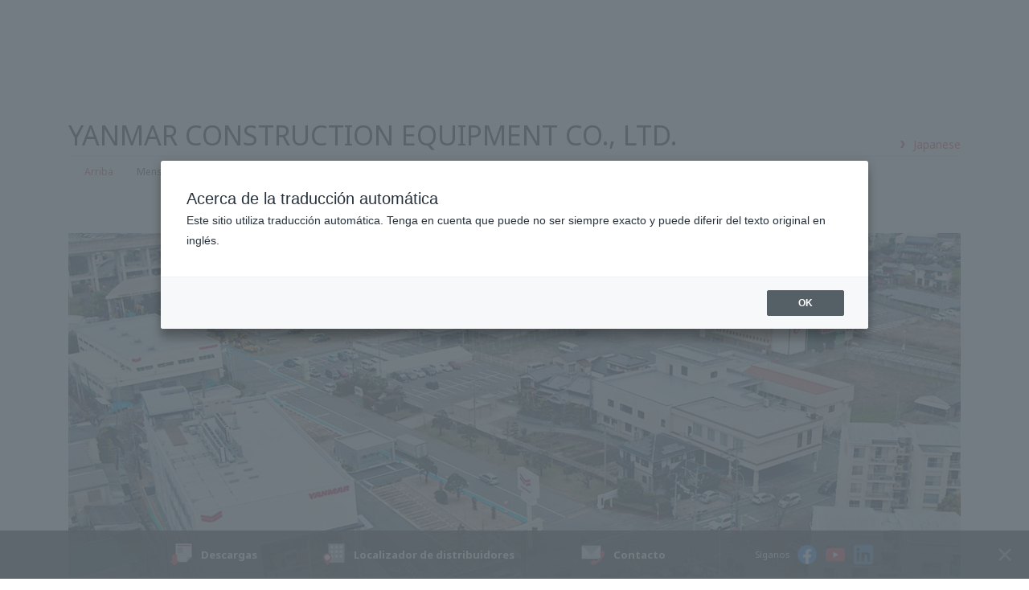

--- FILE ---
content_type: text/html; charset=UTF-8
request_url: https://www.yanmar.com/co/about/company/construction/
body_size: 8669
content:
<!DOCTYPE html><html lang="es-CO"><head wovn-ignore=""><meta http-equiv="Content-Type" content="text/html; charset=UTF-8"><script src="https://j.wovn.io/1" async="true" data-wovnio='key=Soe90y&amp;backend=true&amp;currentLang=es-CO&amp;defaultLang=en&amp;urlPattern=custom_domain&amp;version=1.24.1&amp;backendVersion=WOVN.php_1.24.1&amp;customDomainLangs={"www.yanmar.com/bd/":"bn","www.yanmar.com/br/":"pt-BR","www.yanmar-china.com/cn/":"zh-CN","www.yanmar.com/co/":"es-CO","www.yanmar.com/de/":"de-DE","www.yanmar.com/es/":"es-ES","www.yanmar.com/fr/":"fr-FR","www.yanmar.com/hk/":"zh-Hant-HK","www.yanmar.com/id/":"id","www.yanmar.com/it/":"it-IT","www.yanmar.com/kh/":"km","www.yanmar.com/kr/":"ko","www.yanmar.com/lk/":"si","www.yanmar.com/mm/":"my","www.yanmar.com/my/":"ms","www.yanmar.com/nl/":"nl","www.yanmar.com/no/":"no","www.yanmar.com/se/":"sv","www.yanmar.com/th/":"th","www.yanmar.com/tr/":"tr","www.yanmar.com/tw/":"zh-Hant-TW","www.yanmar.com/vn/":"vi","www.yanmar.com/global/":"en"}&amp;langParamName=wovn' data-wovnio-cache-time="202601271219+0000"> </script>
<meta charset="utf-8">
<title>YANMAR CONSTRUCTION EQUIPMENT CO., LTD.</title>
<meta http-equiv="X-UA-Compatible" content="IE=edge">
<meta name="viewport" content="width=device-width, initial-scale=1.0">
<meta name="format-detection" content="telephone=no">
<meta name="keywords" content="YANMAR,YANMAR CONSTRUCTION EQUIPMENT CO.,LTD.,Company Profile,About Yanmar">
<meta name="description" content="The introduction of YANMAR CONSTRUCTION EQUIPMENT CO., LTD. from Yanmar.">
<meta property="og:site_name" content="YANMAR">
<meta property="og:title" content="YANMAR CONSTRUCTION EQUIPMENT CO., LTD.">
<meta property="og:description" content="The introduction of YANMAR CONSTRUCTION EQUIPMENT CO., LTD. from Yanmar.">
<meta property="og:image" content="https://www.yanmar.com/assets/local/img/img/img_share_01.png">
<meta property="og:url" content="https://www.yanmar.com/co/about/company/construction/">
<meta property="og:type" content="website">
<meta property="fb:app_id" content="1551386321751784">
<link rel="apple-touch-icon" href="/ltc/assets/img/icon/9bd3c13d1c/apple-touch-icon.png">
<link rel="stylesheet" href="/ltc/co/assets/css/6e4df27eb8/all.css">
<link rel="canonical" href="https://www.yanmar.com/co/about/company/construction/">
<link rel="alternate" href="https://www.yanmar.com/global/about/company/construction/" hreflang="en-001">
<link rel="alternate" href="https://www.yanmar.com/au/about/company/construction/" hreflang="en-AU">
<link rel="alternate" href="https://www.yanmar.com/br/about/company/construction/" hreflang="pt-BR">
<link rel="alternate" href="https://www.yanmar.com/cn/about/company/construction/" hreflang="zh-CN">
<link rel="alternate" href="https://www.yanmar.com/co/about/company/construction/" hreflang="es-CO">
<link rel="alternate" href="https://www.yanmar.com/en_id/about/company/construction/" hreflang="en-ID">
<link rel="alternate" href="https://www.yanmar.com/en_th/about/company/construction/" hreflang="en-TH">
<link rel="alternate" href="https://www.yanmar.com/hk/about/company/construction/" hreflang="zh-HK">
<link rel="alternate" href="https://www.yanmar.com/id/about/company/construction/" hreflang="id-ID">
<link rel="alternate" href="https://www.yanmar.com/jp/about/company/construction/" hreflang="ja-JP">
<link rel="alternate" href="https://www.yanmar.com/kr/about/company/construction/" hreflang="ko-KR">
<link rel="alternate" href="https://www.yanmar.com/nz/about/company/construction/" hreflang="en-NZ">
<link rel="alternate" href="https://www.yanmar.com/ph/about/company/construction/" hreflang="en-PH">
<link rel="alternate" href="https://www.yanmar.com/sg/about/company/construction/" hreflang="en-SG">
<link rel="alternate" href="https://www.yanmar.com/th/about/company/construction/" hreflang="th-TH">
<link rel="alternate" href="https://www.yanmar.com/tw/about/company/construction/" hreflang="zh-TW">


<meta http-equiv="x-dns-prefetch-control" content="on">
<link rel="dns-prefetch" href="//ajax.googleapis.com">
<link rel="dns-prefetch" href="//aw.dw.impact-ad.jp">
<link rel="dns-prefetch" href="//b92.yahoo.co.jp">
<link rel="dns-prefetch" href="//connect.facebook.net">
<link rel="dns-prefetch" href="//fonts.googleapis.com">
<link rel="dns-prefetch" href="//fonts.gstatic.com">
<link rel="dns-prefetch" href="//hello.myfonts.net">
<link rel="dns-prefetch" href="//img.ak.impact-ad.jp">
<link rel="dns-prefetch" href="//maps.googleapis.com">
<link rel="dns-prefetch" href="//maps.gstatic.com">
<link rel="dns-prefetch" href="//munchkin.marketo.net">
<link rel="dns-prefetch" href="//penta.a.one.impact-ad.jp">
<link rel="dns-prefetch" href="//stats.g.doubleclick.net">
<link rel="dns-prefetch" href="//tag.visitorinsight.jp">
<link rel="dns-prefetch" href="//www.facebook.com">
<link rel="dns-prefetch" href="//www.google-analytics.com">
<link rel="dns-prefetch" href="//www.googleadservices.com">
<link rel="dns-prefetch" href="//www.googletagmanager.com">
<link rel="dns-prefetch" href="//yanmar.static.fontplus.jp">

<link rel="stylesheet" href="https://yanmar.static.fontplus.jp/css/fonts.css">
<link
  rel="stylesheet"
  href="https://cdn.jsdelivr.net/gh/lipis/flag-icons@7.0.0/css/flag-icons.min.css"
/>

<script src="/ltc/assets/js/0da3a2774e/jquery-3.6.0.min.js"></script>
<script charset="UTF-8" src="/ltc/co/assets/js/d1b3b8a532/all.js" async></script>

<link rel="stylesheet" href="/ltc/assets-v2/css/466d29bebe/partial-components.css" />

<script>(window.BOOMR_mq=window.BOOMR_mq||[]).push(["addVar",{"rua.upush":"false","rua.cpush":"true","rua.upre":"false","rua.cpre":"false","rua.uprl":"false","rua.cprl":"false","rua.cprf":"false","rua.trans":"SJ-be229af4-d73a-421b-b9c6-29c058542794","rua.cook":"false","rua.ims":"false","rua.ufprl":"false","rua.cfprl":"false","rua.isuxp":"false","rua.texp":"norulematch","rua.ceh":"false","rua.ueh":"false","rua.ieh.st":"0"}]);</script>
                              <script>!function(a){var e="https://s.go-mpulse.net/boomerang/",t="addEventListener";if("False"=="True")a.BOOMR_config=a.BOOMR_config||{},a.BOOMR_config.PageParams=a.BOOMR_config.PageParams||{},a.BOOMR_config.PageParams.pci=!0,e="https://s2.go-mpulse.net/boomerang/";if(window.BOOMR_API_key="PX4J7-5ZPYH-FKHV6-GRG7L-TEFRT",function(){function n(e){a.BOOMR_onload=e&&e.timeStamp||(new Date).getTime()}if(!a.BOOMR||!a.BOOMR.version&&!a.BOOMR.snippetExecuted){a.BOOMR=a.BOOMR||{},a.BOOMR.snippetExecuted=!0;var i,_,o,r=document.createElement("iframe");if(a[t])a[t]("load",n,!1);else if(a.attachEvent)a.attachEvent("onload",n);r.src="javascript:void(0)",r.title="",r.role="presentation",(r.frameElement||r).style.cssText="width:0;height:0;border:0;display:none;",o=document.getElementsByTagName("script")[0],o.parentNode.insertBefore(r,o);try{_=r.contentWindow.document}catch(O){i=document.domain,r.src="javascript:var d=document.open();d.domain='"+i+"';void(0);",_=r.contentWindow.document}_.open()._l=function(){var a=this.createElement("script");if(i)this.domain=i;a.id="boomr-if-as",a.src=e+"PX4J7-5ZPYH-FKHV6-GRG7L-TEFRT",BOOMR_lstart=(new Date).getTime(),this.body.appendChild(a)},_.write("<bo"+'dy onload="document._l();">'),_.close()}}(),"".length>0)if(a&&"performance"in a&&a.performance&&"function"==typeof a.performance.setResourceTimingBufferSize)a.performance.setResourceTimingBufferSize();!function(){if(BOOMR=a.BOOMR||{},BOOMR.plugins=BOOMR.plugins||{},!BOOMR.plugins.AK){var e="true"=="true"?1:0,t="",n="aofi2xqxhvuvi2lyvvha-f-6584d3437-clientnsv4-s.akamaihd.net",i="false"=="true"?2:1,_={"ak.v":"39","ak.cp":"541194","ak.ai":parseInt("351917",10),"ak.ol":"0","ak.cr":11,"ak.ipv":4,"ak.proto":"h2","ak.rid":"16a17a5a","ak.r":45721,"ak.a2":e,"ak.m":"x","ak.n":"essl","ak.bpcip":"3.138.141.0","ak.cport":36474,"ak.gh":"23.33.25.6","ak.quicv":"","ak.tlsv":"tls1.3","ak.0rtt":"","ak.0rtt.ed":"","ak.csrc":"-","ak.acc":"","ak.t":"1769516366","ak.ak":"hOBiQwZUYzCg5VSAfCLimQ==sd7O/yjQrLuAXeLqN574xca8JOgaTB6JdX6h8omD1EnaEcFs6EmCe05s7EtWSbb4nuM4si7b2tJTvEGyk+iLX2IRTUhyJrkTuLGCjspDiJX0yQ3XkjyNrbBWfwU3RmZuuOPHgUkhxbx68yJTG12Nb9gQHNdMPYGBapNtIeIIzhLYLIhqU3Cc/96RQevGMwQZGNnZnaxrpPKgVcNfIQ/MD+Ye71p+GgZpzzEryTp5T7dmhzvw7rQ4cqB/HZzJXtV1S/McYBCQQPavMTgr+N7g4XXKea3+h4tTnTH3qpNYZP+xGSC2VBv6exOWlswxUZmEWkvPiw4ATSqlVAhxV4u0wThriKim3XF6pHO5jGarkm51/tDHuQJQGLADo52a+PSYH8fzR4UVLcQbhSNkZSCKQksXKxRyq8/4w/tUefXgcqY=","ak.pv":"147","ak.dpoabenc":"","ak.tf":i};if(""!==t)_["ak.ruds"]=t;var o={i:!1,av:function(e){var t="http.initiator";if(e&&(!e[t]||"spa_hard"===e[t]))_["ak.feo"]=void 0!==a.aFeoApplied?1:0,BOOMR.addVar(_)},rv:function(){var a=["ak.bpcip","ak.cport","ak.cr","ak.csrc","ak.gh","ak.ipv","ak.m","ak.n","ak.ol","ak.proto","ak.quicv","ak.tlsv","ak.0rtt","ak.0rtt.ed","ak.r","ak.acc","ak.t","ak.tf"];BOOMR.removeVar(a)}};BOOMR.plugins.AK={akVars:_,akDNSPreFetchDomain:n,init:function(){if(!o.i){var a=BOOMR.subscribe;a("before_beacon",o.av,null,null),a("onbeacon",o.rv,null,null),o.i=!0}return this},is_complete:function(){return!0}}}}()}(window);</script></head>

<body data-page-icon="/ltc/global/about/img/6ed5828ec7/img_middle_about_03.jpg" wovn-ignore="">

<noscript class="noscript-message">
  JavaScript is disabled on your browser. Please enable it to browse this site correctly.
</noscript>


<script>
  window.dataLayer = window.dataLayer || [];
  


    </script>
<noscript>
  <iframe src="//www.googletagmanager.com/ns.html?id=GTM-K325VT" height="0" width="0"
          style="display:none;visibility:hidden"></iframe>
</noscript>
<script>(function (w, d, s, l, i) {
    w[l] = w[l] || [];
    w[l].push({'gtm.start': new Date().getTime(), event: 'gtm.js'});
    var f = d.getElementsByTagName(s)[0], j = d.createElement(s), dl = l != 'dataLayer' ? '&l=' + l : '';
    j.async = true;
    j.src = '//www.googletagmanager.com/gtm.js?id=' + i + dl;
    f.parentNode.insertBefore(j, f);
  })(window, document, 'script', 'dataLayer', 'GTM-K325VT');</script>
<div id="container">

<div class="partial-components:global-nav" data-logo-as="default"  wovn-ignore>
	<script type="application/json">
		{
  "lang": "es",
  "logo": {
    "href": "/co/"
  },
  "primary": {
    "entries": [
      {
        "type": "drilldown",
        "label": "Productos y Servicios",
        "column": {
          "type": "column",
          "label": "Productos y Servicios",
          "entries": [
            {
              "type": "plain-entry-group",
              "entries": [
                {
                  "type": "drilldown",
                  "label": "Agricultura",
                  "thumb": {
                    "src": "/ltc/assets/local/img/header/53594d34ca/header_compact-agri-co.jpg"
                  },
                  "column": {
                    "type": "column",
                    "label": {
                      "backButtonLabel": "Agricultura"
                    },
                    "entries": [
                      {
                        "type": "plain-entry-group",
                        "entries": [
                          {
                            "type": "link",
                            "label": "Agricultura",
                            "href": "/co/agri/"
                          },
                          {
                            "type": "link",
                            "label": "Tractores",
                            "href": "/co/agri/tractor/"
                          },
                          {
                            "type": "link",
                            "label": "Cosechadoras",
                            "href": "/co/agri/combine_harvester/"
                          },
                          {
                            "type": "link",
                            "label": "Transplantadores de arroz",
                            "href": "/co/agri/rice_transplanter/"
                          },
                          {
                            "type": "link",
                            "label": "Motocultivador",
                            "href": "/co/agri/tiller/"
                          }
                        ]
                      }
                    ]
                  }
                },
                {
                  "type": "drilldown",
                  "label": "Construcción",
                  "thumb": {
                    "src": "/ltc/assets/local/img/header/28295cbfdc/header_compact-construction.jpg"
                  },
                  "column": {
                    "type": "column",
                    "label": {
                      "backButtonLabel": "Construcción"
                    },
                    "entries": [
                      {
                        "type": "plain-entry-group",
                        "entries": [
                          {
                            "type": "link",
                            "label": "Construcción",
                            "href": "/co/construction/"
                          },
                          {
                            "type": "link",
                            "label": "Línea de productos",
                            "href": "http://www.partequipos.com/",
                            "target": "_blank"
                          },
                          {
                            "type": "link",
                            "label": "SMARTASSIST Remote",
                            "href": "/co/construction/service_support/smart_assist.html"
                          },
                          {
                            "type": "link",
                            "label": "Hecho desde el corazón",
                            "href": "/co/construction/made_from_the_heart/"
                          },
                          {
                            "type": "link",
                            "label": "Galería de promociones",
                            "href": "/co/construction/pr_movie.html"
                          },
                          {
                            "type": "link",
                            "label": "Yanmar Construction Equipment co., ltd.",
                            "href": "/co/about/company/construction/"
                          }
                        ]
                      }
                    ]
                  }
                },
                {
                  "type": "link",
                  "label": "Náutica comercial",
                  "href": "/global/marinecommercial/",
                  "thumb": {
                    "src": "/ltc/assets/local/img/header/c44d5f4037/header_compact-marinecommercial.jpg"
                  }
                },
                {
                  "type": "link",
                  "label": "Náutica recreativa",
                  "href": "/marine/",
                  "thumb": {
                    "src": "/ltc/assets/local/img/header/163072f762/header_compact-marinepleasure.jpg"
                  }
                },
                {
                  "type": "link",
                  "label": "Sistemas de energía",
                  "href": "/co/energy/",
                  "thumb": {
                    "src": "/ltc/assets/local/img/header/850e9fbbe4/header_compact-energy-co.jpg"
                  }
                }
              ]
            }
          ]
        }
      },
      {
        "type": "link",
        "label": "Contacto",
        "href": "/co/support/contact/"
      },
      {
        "type": "drilldown",
        "label": "Acerca de nosotros",
        "column": {
          "type": "column",
          "label": "Acerca de nosotros",
          "entries": [
            {
              "type": "plain-entry-group",
              "entries": [
                {
                  "type": "link",
                  "label": "Arriba",
                  "href": "/co/about/"
                },
                {
                  "type": "link",
                  "label": "Mensaje del Presidente",
                  "href": "/co/about/greeting/"
                },
                {
                  "type": "link",
                  "label": "Nuestra misión",
                  "href": "/co/about/our_philosophy/"
                },
                {
                  "type": "link",
                  "label": "Áreas de negocio",
                  "href": "/co/about/business/"
                },
                {
                  "type": "link",
                  "label": "Tecnología",
                  "href": "/co/about/technology/"
                },
                {
                  "type": "link",
                  "label": "Perfil de la empresa",
                  "href": "/co/about/company/"
                },
                {
                  "type": "link",
                  "label": "Historia",
                  "href": "/co/about/history/"
                },
                {
                  "type": "link",
                  "label": "RSE/Medio ambiente",
                  "href": "/co/about/csr/"
                },
                {
                  "type": "link",
                  "label": "DEPORTES",
                  "href": "/co/about/sports/"
                }
              ]
            }
          ]
        }
      }
    ]
  },
  "secondary": {
    "entries": [
      {
        "type": "link",
        "label": "Localizador de distribuidores",
        "href": "/co/dealerlocator/"
      }
    ]
  },
  "search": {
    "api": "/api/co/search.json",
    "action": "/co/search/"
  }
}	</script>
</div>


<main id="content-container" role="main">
<div id="content">


<div class="hdg-level1-01-container mb0 nav-btm">
  <h1 class="hdg-level1-01 pr80">YANMAR CONSTRUCTION EQUIPMENT CO., LTD.</h1>
        <ul class="list-link-01 hdg-level1-link">
        <li><a href="/jp/about/company/construction/">Japanese</a></li>
      </ul>
  </div><!-- /.hdg-level1-01-container -->

<nav class="nav-local-04 nav-fixed">
  <div class="nav-local-04-inner">
  <ul class="nav-list">
            <li class="current"><a href="/co/about/company/construction/">Arriba</a></li>
        <li class=""><a href="/co/about/company/construction/greeting.html">Mensaje de la Parte Superior</a></li>
        <li class=""><a href="/co/about/company/construction/about.html">Perfil de la Empresa</a></li>
        <li class=""><a href="/co/about/company/construction/history.html">Historia</a></li>
        <li class=""><a href="/co/construction/pr_movie.html">Galería de Promociones</a></li>
      </ul>

    </div><!-- /.nav-local-04-inner -->
</nav><!-- /.nav-local-04 -->



<div class="lyt-image-01 img-1 mb50">
  <figure class="image"><img src="/ltc/global/about/company/construction/img/a4b86a4c16/img_company_construction_mainvisual_01_pc.jpg" alt="" class="img-switch"></figure>
</div><!-- /.lyt-image-01 -->

<div class="lyt-image-01 img-1 mb60">
  <a href="/co/construction/" class="block-link">
    <figure class="image"><img src="/ltc/co/about/company/construction/img/0e593ec7dd/img_company_construction_01.jpg" alt="Products & Services of YANMAR CONSTRUCTION EQUIPMENT CO., LTD."></figure>
  </a>
</div><!-- /.lyt-image-01 -->

<div class="lyt-column-01 col-4">
  <div class="column">
    <a href="/co/about/company/construction/greeting.html" class="block-link">
      <figure class="image border"><img src="/ltc/global/about/company/construction/img/1c0bc8fbaf/img_company_construction_02.jpg" alt=""></figure>
      <h3 class="link-title">Mensaje de la Parte Superior</h3>
    </a><!-- /.block-link -->
  </div><!-- /.column -->

  <div class="column">
    <a href="/co/about/company/construction/about.html" class="block-link">
      <figure class="image border"><img src="/ltc/co/about/company/construction/img/f2f7f6be22/img_company_construction_03.jpg" alt=""></figure>
      <h3 class="link-title">Perfil de la Empresa</h3>
    </a><!-- /.block-link -->
  </div><!-- /.column -->

  <div class="column">
    <a href="/co/about/company/construction/history.html" class="block-link">
      <figure class="image border"><img src="/ltc/global/about/company/construction/img/3f2849db4f/img_company_construction_04.jpg" alt=""></figure>
      <h3 class="link-title">Historia</h3>
    </a><!-- /.block-link -->
  </div><!-- /.column -->

  <div class="column">
    <a href="/co/construction/pr_movie.html" class="block-link">
      <figure class="image border"><img src="/ltc/global/about/company/construction/img/eafe34e319/img_company_construction_05.jpg" alt=""></figure>
      <h3 class="link-title">Galería de Promociones</h3>
    </a><!-- /.block-link -->
  </div><!-- /.column -->
</div><!-- /.lyt-column-01 -->


</div><!-- /#content -->

<div class="sticky-support-links" wovn-ignore>
  <nav class="yanmar-region-navigator-offset-bottom">
    <ul>
            <li>
        <a
          class="sticky-support-links__item"
          href="/co/support/catalogs/"
        >
          <img src="/ltc/assets/img/icon/c64968af59/icon_catalogue_01.png" alt="" />
          <span>Descargas</span>
        </a>
      </li>
            <li>
        <a
          class="sticky-support-links__item"
          href="/co/dealerlocator/?cat1=50"
        >
          <img src="/ltc/assets/img/icon/d6c7e7f332/icon_shop_01.png" alt="" />
          <span>Localizador de distribuidores</span>
        </a>
      </li>
      <li>
        <a
          class="sticky-support-links__item"
          href="/co/support/contact/"
        >
          <img src="/ltc/assets/img/icon/0f71dffdfb/icon_contact_01.png" alt="" />
          <span>Contacto</span>
        </a>
      </li>
            <li>
        <div class="sticky-support-links__social-item">
          <div class="sticky-support-links__social-item-label">
            Síganos
          </div>
          <ul>
                        <li>
              <a
                href="/global/redirect/sns/facebook/"
                target="_blank"
                rel="noopener"
              >
                <img
                  src="/ltc/assets/img/icon/ab8006ac4a/social_facebook.png"
                  alt=""
                />
              </a>
            </li>
                        <li>
              <a
                href="/global/redirect/sns/youtube/"
                target="_blank"
                rel="noopener"
              >
                <img
                  src="/ltc/assets/img/icon/d23fd4148e/social_youtube.png"
                  alt=""
                />
              </a>
            </li>
                        <li>
              <a
                href="/global/redirect/sns/linkedin/"
                target="_blank"
                rel="noopener"
              >
                <img
                  src="/ltc/assets/img/icon/b332da74f4/social_linkedin.png"
                  alt=""
                />
              </a>
            </li>
                      </ul>
        </div>
      </li>
          </ul>
    <button class="sticky-support-links__close-button" aria-label="Close">
      <svg
        width="12"
        height="12"
        viewBox="0 0 12 12"
        fill="none"
        xmlns="http://www.w3.org/2000/svg"
      >
        <path
          d="M12 1.20805L7.20805 6L12 10.7919L10.7919 12L6 7.20805L1.20805 12L0 10.7919L4.79195 6L0 1.20805L1.20805 0L6 4.79195L10.7919 0L12 1.20805Z"
        />
      </svg>
    </button>
  </nav>
  <button class="sticky-support-links__open-button">
    <svg
      width="18"
      height="4"
      viewBox="0 0 18 4"
      xmlns="http://www.w3.org/2000/svg"
    >
      <path
        d="M7.73438 0.515625C8.07813 0.171873 8.5 0 9 0C9.5 0 9.92187 0.171873 10.2656 0.515625C10.6094 0.859377 10.7812 1.28125 10.7812 1.78125C10.7812 2.28125 10.6094 2.70312 10.2656 3.04688C9.92187 3.39063 9.5 3.5625 9 3.5625C8.5 3.5625 8.07813 3.39063 7.73438 3.04688C7.39062 2.70312 7.21875 2.28125 7.21875 1.78125C7.21875 1.28125 7.39062 0.859377 7.73438 0.515625ZM0.515625 0.515625C0.859377 0.171873 1.28125 0 1.78125 0C2.28125 0 2.70312 0.171873 3.04688 0.515625C3.39063 0.859377 3.5625 1.28125 3.5625 1.78125C3.5625 2.28125 3.39063 2.70312 3.04688 3.04688C2.70312 3.39063 2.28125 3.5625 1.78125 3.5625C1.28125 3.5625 0.859377 3.39063 0.515625 3.04688C0.171873 2.70312 0 2.28125 0 1.78125C0 1.28125 0.171873 0.859377 0.515625 0.515625ZM14.9531 0.515625C15.2969 0.171873 15.7187 0 16.2188 0C16.7188 0 17.1406 0.171873 17.4844 0.515625C17.8281 0.859377 18 1.28125 18 1.78125C18 2.28125 17.8281 2.70312 17.4844 3.04688C17.1406 3.39063 16.7188 3.5625 16.2188 3.5625C15.7187 3.5625 15.2969 3.39063 14.9531 3.04688C14.6094 2.70312 14.4375 2.28125 14.4375 1.78125C14.4375 1.28125 14.6094 0.859377 14.9531 0.515625Z"
      />
    </svg>
  </button>
  <div class="sticky-support-links__dummy" id="topcontrol"></div>
</div>
  
<div id="content-sub" wovn-ignore>
  <div id="content-sub-inner">
    <div class="social-share-launcher mb60">
      <div class="social-share-launcher__inner">
        <div class="social-share-launcher__title">Share this page</div>
                <ul>
          <li><a class="is-facebook" href="https://www.facebook.com/sharer.php?src=bm&amp;u=https%3A%2F%2Fwww.yanmar.com%2Fco%2Fabout%2Fcompany%2Fconstruction%2F&amp;t=YANMAR+CONSTRUCTION+EQUIPMENT+CO.%2C+LTD." target="_blank" rel="noopener noreferrer">Facebook</a></li>
          <li><a class="is-twitter" href="https://twitter.com/share?text=YANMAR+CONSTRUCTION+EQUIPMENT+CO.%2C+LTD.&amp;url=https%3A%2F%2Fwww.yanmar.com%2Fco%2Fabout%2Fcompany%2Fconstruction%2F&amp;tw_p=tweetbutton" target="_blank" rel="noopener noreferrer">Twitter</a></li>
          <li><a class="is-linkedin" href="https://www.linkedin.com/sharing/share-offsite/?url=https%3A%2F%2Fwww.yanmar.com%2Fco%2Fabout%2Fcompany%2Fconstruction%2F" target="_blank" rel="noopener noreferrer">LinkedIn</a></li>
          <li><a class="is-mail" href="mailto:?subject=YANMAR+CONSTRUCTION+EQUIPMENT+CO.%2C+LTD.&body=YANMAR%20CONSTRUCTION%20EQUIPMENT%20CO.%2C%20LTD.%0Ahttps%3A%2F%2Fwww.yanmar.com%2Fco%2Fabout%2Fcompany%2Fconstruction%2Findex.html" target="_blank" rel="noopener noreferrer">Email</a></li>
        </ul>
      </div>
    </div>

          <h2 id="inquiries-and-support" class="hdg-level2-01">Consultas y soporte</h2>
    
        <ul class="lyt-column-01 col-3 sp-col2">
                  <li class="column">
    <a
      class="support-link-button"
      href="/co/dealerlocator/?cat1=50"
      
    >
      <img src="/ltc/assets/img/icon/d6c7e7f332/icon_shop_01.png" alt="">
      <span>Localizador de distribuidores</span>
    </a>
  </li>
        <li class="column">
    <a
      class="support-link-button"
      href="/co/support/contact/"
      
    >
      <img src="/ltc/assets/img/icon/0f71dffdfb/icon_contact_01.png" alt="">
      <span>Contacto</span>
    </a>
  </li>
    </ul>
  </div><!-- /#content-sub-inner -->
</div><!-- /#content-sub -->
<div class="
location-breads
is-footer
" data-list="/assets/local/data/topicpath/co.json">
  <nav class="location-breads__inner">
    <ul class="location-breads__list">
                          <li class="location-breads__item" wovn-ignore>
          <a class="location-breads__anchor" href="/co/">
            Home
          </a>
        </li>
            <li class="location-breads__item">
                <a class="location-breads__anchor" href="/co/about/company/construction/">
        YANMAR CONSTRUCTION EQUIPMENT CO., LTD.
        </a>
              </li>
          </ul>
  </nav>
</div>

<script type="application/ld+json">
{
  "@context": "https://schema.org",
  "@type": "BreadcrumbList",
  "itemListElement": [
    {
      "@type": "ListItem",
      "position": 1,
      "name": "co",
      "item": "https://www.yanmar.com/co/"
    },
    {
      "@type": "ListItem",
      "position": 2,
      "name": "YANMAR CONSTRUCTION EQUIPMENT CO., LTD.",
      "item": "https://www.yanmar.com/co/about/company/construction/"
    }
  ]
}
</script>

</main>

<hr>


<footer id="footer" class="footer" role="contentinfo" wovn-ignore>
  <a id="nav-pagetop" class="footer__pagetop" href="javascript:void(0)">
    <img class="footer__pagetop-inner" src="/ltc/assets/img/btn/27e1a5eff8/btn_pagetop_01.png" alt="Inicio de página">
  </a>
  <div class="footer__inner">
    <div class="footer__social-links">
      <div class="footer__social-links-title">Social Media</div>
      <ul>
                <li>
          <a href="/global/redirect/sns/facebook/" target="_blank" rel="noopener">
            <img src="/ltc/assets/img/icon/ab8006ac4a/social_facebook.png" alt="" />
          </a>
        </li>
                <li>
          <a href="/global/redirect/sns/youtube/" target="_blank" rel="noopener">
            <img src="/ltc/assets/img/icon/d23fd4148e/social_youtube.png" alt="" />
          </a>
        </li>
                <li>
          <a href="/global/redirect/sns/linkedin/" target="_blank" rel="noopener">
            <img src="/ltc/assets/img/icon/b332da74f4/social_linkedin.png" alt="" />
          </a>
        </li>
              </ul>
      <div class="footer__social-links-notes">
        <a href="/global/social.html">All official accounts</a>
      </div>
    </div>
    <div class="footer-content">
  <nav class="footer-content__nav">
    <div class="footer-content__nav-column">
      <ul>
        <li><a href="/co/agri/">Agricultura</a>
          <ul>
            <li><a href="/co/agri/tractor/">Tractores</a></li>
            <li><a href="/co/agri/combine_harvester/">Cosechadoras</a></li>
            <li><a href="/co/agri/rice_transplanter/">Transplantadores de arroz</a></li>
            <li><a href="/co/agri/tiller/">Motocultivador</a></li>
          </ul>
        </li>
      </ul>
    </div>
    <div class="footer-content__nav-column">
      <ul>
        <li><a href="/co/construction/">Construcción</a>
          <ul>
            <li><a href="http://www.partequipos.com/" target="_blank">Línea de productos</a></li>
            <li><a href="/co/construction/service_support/smart_assist.html">SMARTASSIST Remote</a></li>
            <li><a href="/co/construction/made_from_the_heart/">Hecho desde el corazón</a></li>
            <li><a href="/co/construction/pr_movie.html">Galería de promociones</a></li>
            <li><a href="/co/about/company/construction/">Yanmar Construction Equipment co., ltd.</a></li>
          </ul>
        </li>
      </ul>
    </div>
    <div class="footer-content__nav-column">
      <ul>
        <li><a href="/global/marinecommercial/">Náutica comercial</a></li>
        <li><a href="/marine/">Náutica recreativa</a></li>
        <li><a href="/co/dealerlocator/">Localizador de distribuidores</a></li>
        <li><a href="/co/support/contact/">Contacto</a></li>
      </ul>
    </div>
    <div class="footer-content__nav-column">
      <ul>
        <li>
          <a href="/co/about/">Acerca de nosotros</a>
          <ul>
            <li><a href="/co/about/greeting/">Mensaje del Presidente</a></li>
            <li><a href="/co/about/our_philosophy/">Nuestra misión</a></li>
            <li><a href="/co/about/business/">Áreas de negocio</a></li>
            <li><a href="/co/about/technology/">Tecnología</a></li>
            <li><a href="/co/about/company/">Perfil de la empresa</a></li>
            <li><a href="/co/about/history/">Historia</a></li>
            <li><a href="/co/about/csr/">RSE/Medio ambiente</a></li>
            <li><a href="/co/about/sports/">DEPORTES</a></li>
          </ul>
        </li>
      </ul>
    </div>
  </nav>
  <aside class="footer-content__aside">
    <div class="footer-content__aside-region">
      <div class="footer-content__aside-region-inner">
        <a href="/select_region/">
			<y-icon class="Mrs1" name="globe" size="1em"></y-icon> Seleccionar región
		</a>
      </div>
    </div>
    <div class="footer-content__aside-social"></div>
    <div class="footer-content__aside-submenu">
      <ul>
        <li><a href="/co/privacy_policy.html">Política de privacidad</a></li>
        <li><a href="/co/cookie_policy.html">Política de cookies</a></li>
      </ul>
      <ul>
        <li><a href="/co/terms_of_use.html">Términos de uso</a></li>
        <li><a href="/co/notice.html">Aviso sobre el mercado gris</a></li>
      </ul>
    </div>
    <div class="footer-content__aside-rights">
      Copyright &copy; YANMAR HOLDINGS CO., LTD. Todos los derechos reservados.
    </div>
  </aside>
</div>
  </div>
  </footer>

<!-- elapsed: 57ms 1769516366.6587 -->


</div><!-- /#container -->
<div id="breakpoint-check">
  <div class="breakpoint-pc"></div>
  <div class="breakpoint-tb"></div>
  <div class="breakpoint-hm"></div>
  <div class="breakpoint-sp"></div>
</div>

<script id="js-yanmar-ie-legacy-alert" data-message="The browser you are using is not recommended environment.&lt;br&gt;Please be aware that the website may not be displayed correctly.&lt;br&gt;Please click &lt;a id=&quot;js-yanmar-ie-legacy-alert__terms-of-use&quot; href=&quot;/global/terms_of_use.html#recommended_browsers&quot;&gt;here&lt;/a&gt; for the recommended environment for this website.">
;(function() {
  if (window.MSInputMethodContext && document.documentMode) {
    var self = document.getElementById('js-yanmar-ie-legacy-alert')
    var message = self.getAttribute('data-message')

    var messageEl = document.createElement('div')
    messageEl.id = 'yanmar-ie-legacy-alert'
    messageEl.innerHTML = message

    var tou = messageEl.querySelector('#js-yanmar-ie-legacy-alert__terms-of-use')
    if (tou) {
      var pathname = location.pathname
      if (pathname.indexOf('/bd/') === 0) {
        tou.href = '/bd/terms_of_use.html#recommended_browsers'
      } else if (pathname.indexOf('/co/') === 0) {
        tou.href = '/co/terms_of_use.html#recommended_browsers'
      } else if (pathname.indexOf('/es/') === 0) {
        tou.href = '/es/terms_of_use.html#recommended_browsers'
      } else if (pathname.indexOf('/fr/') === 0) {
        tou.href = '/fr/terms_of_use.html#recommended_browsers'
      } else if (pathname.indexOf('/hk/') === 0) {
        tou.href = '/hk/terms_of_use.html#recommended_browsers'
      } else if (pathname.indexOf('/it/') === 0) {
        tou.href = '/it/terms_of_use.html#recommended_browsers'
      } else if (pathname.indexOf('/kh/') === 0) {
        tou.href = '/kh/terms_of_use.html#recommended_browsers'
      } else if (pathname.indexOf('/lk/') === 0) {
        tou.href = '/lk/terms_of_use.html#recommended_browsers'
      } else if (pathname.indexOf('/my/') === 0) {
        tou.href = '/my/terms_of_use.html#recommended_browsers'
      } else if (pathname.indexOf('/nl/') === 0) {
        tou.href = '/nl/terms_of_use.html#recommended_browsers'
      } else if (pathname.indexOf('/tw/') === 0) {
        tou.href = '/tw/terms_of_use.html#recommended_browsers'
      }
    }

    var close = function () {
      document.body.removeChild(messageEl)
      button.removeEventListener('click', close)
    }
    var button = document.createElement('button')
    button.textContent = 'Close'
    button.addEventListener('click', close)
    messageEl.appendChild(button)

    var styleEl = document.createElement('style')
    styleEl.textContent =
      '#yanmar-ie-legacy-alert {' +
      'background: crimson;' +
      'color: white;' +
      'font-family: "Segoe UI", "Arial", "Meiryo", sans-serif;' +
      'font-size: 16px;' +
      'font-weight: bold;' +
      'padding: 1em;' +
      'position: relative;' +
      'text-align: center' +
      '}' +
      '#yanmar-ie-legacy-alert a {' +
      'color: inherit;' +
      'text-decoration: underline;' +
      '}' +
      '#yanmar-ie-legacy-alert button {' +
      'background: transparent;' +
      'border: none;' +
      'cursor: pointer;' +
      'display: block;' +
      'height: 48px;' +
      'margin: 0;' +
      'outline: 0;' +
      'padding: 0;' +
      'position: absolute;' +
      'right: 0;' +
      'text-indent: 100%;' +
      'top: 0;' +
      'white-space: nowrap;' +
      'width: 48px;' +
      '}' +
      '#yanmar-ie-legacy-alert button::before,' +
      '#yanmar-ie-legacy-alert button::after {' +
      'background: white;' +
      'bottom: 0;' +
      'content: \'\';' +
      'display: block;' +
      'height: 2px;' +
      'left: 0;' +
      'margin: auto;' +
      'position: absolute;' +
      'right: 0;' +
      'top: 0;' +
      'width: 16px;' +
      '}' +
      '#yanmar-ie-legacy-alert button::before {' +
      'transform: rotate(45deg);' +
      '}' +
      '#yanmar-ie-legacy-alert button::after {' +
      'transform: rotate(-45deg);' +
      '}'
    messageEl.appendChild(styleEl)
    document.body.insertAdjacentElement('afterbegin', messageEl)
  }
})()
</script>

<script type="text/javascript" src="/ltc/assets-v2/js/2411c1f0dc/partial-components.js"></script>
<script type="text/javascript" src="/ltc/assets-v2/js/27c6674b50/partial-components-tracking.js"></script>


</body></html>

--- FILE ---
content_type: text/css; charset=utf-8
request_url: https://yanmar.static.fontplus.jp/css/fonts.css
body_size: 353
content:
/*!
 * Fonts by FONTPLUS (https://fontplus.jp/)
 * (C) 2024 Fontworks Inc., a Monotype company. All rights reserved.
 */
@font-face{font-display:swap;font-family:"DIN Next";font-weight:700;src:url("../fonts/DINNextLTPro-Bold/0.woff2") format("woff2");unicode-range:U+20-7e,U+a0-17e,U+192,U+1fa-1ff,U+218-21b,U+237,U+2c6-2c7,U+2c9,U+2d8-2dd,U+394,U+3a9,U+3bc,U+3c0,U+1e80-1e85,U+1ef2-1ef3,U+2013-2014,U+2018-201a,U+201c-201e,U+2020-2022,U+2026,U+2030,U+2039-203a,U+203d,U+2044,U+2070,U+2074-2079,U+2080-2089,U+2122,U+f8ff,U+fb00-fb04}@font-face{font-display:swap;font-family:"DIN Next";font-weight:700;src:url("../fonts/DINNextLTPro-Bold/1.woff2") format("woff2");unicode-range:U+20ac,U+2105,U+2113,U+2126,U+212e,U+2153-2154,U+215b-215e,U+2202,U+2206,U+220f,U+2211-2212,U+2215,U+2219-221a,U+221e,U+222b,U+2248,U+2260,U+2264-2265,U+25ca}@font-face{font-display:swap;font-family:"DIN Next";font-weight:800;font-style:italic;src:url("../fonts/DINNextLTPro-HeavyItalic/0.woff2") format("woff2");unicode-range:U+20-7e,U+a0-17e,U+192,U+1fa-1ff,U+218-21b,U+237,U+2c6-2c7,U+2c9,U+2d8-2dd,U+394,U+3a9,U+3bc,U+3c0,U+1e80-1e85,U+1ef2-1ef3,U+2013-2014,U+2018-201a,U+201c-201e,U+2020-2022,U+2026,U+2030,U+2039-203a,U+203d,U+2044,U+2070,U+2074-2079,U+2080-2089,U+2122,U+f8ff,U+fb00-fb04}@font-face{font-display:swap;font-family:"DIN Next";font-weight:800;font-style:italic;src:url("../fonts/DINNextLTPro-HeavyItalic/1.woff2") format("woff2");unicode-range:U+20ac,U+2105,U+2113,U+2126,U+212e,U+2153-2154,U+215b-215e,U+2202,U+2206,U+220f,U+2211-2212,U+2215,U+2219-221a,U+221e,U+222b,U+2248,U+2260,U+2264-2265,U+25ca}@font-face{font-display:swap;font-family:"DIN Next";font-weight:400;src:url("../fonts/DINNextLTPro-Regular/0.woff2") format("woff2");unicode-range:U+20-7e,U+a0-17e,U+192,U+1fa-1ff,U+218-21b,U+237,U+2c6-2c7,U+2c9,U+2d8-2dd,U+394,U+3a9,U+3bc,U+3c0,U+1e80-1e85,U+1ef2-1ef3,U+2013-2014,U+2018-201a,U+201c-201e,U+2020-2022,U+2026,U+2030,U+2039-203a,U+203d,U+2044,U+2070,U+2074-2079,U+2080-2089,U+2122,U+f8ff,U+fb00-fb04}@font-face{font-display:swap;font-family:"DIN Next";font-weight:400;src:url("../fonts/DINNextLTPro-Regular/1.woff2") format("woff2");unicode-range:U+20ac,U+2105,U+2113,U+2126,U+212e,U+2153-2154,U+215b-215e,U+2202,U+2206,U+220f,U+2211-2212,U+2215,U+2219-221a,U+221e,U+222b,U+2248,U+2260,U+2264-2265,U+25ca}